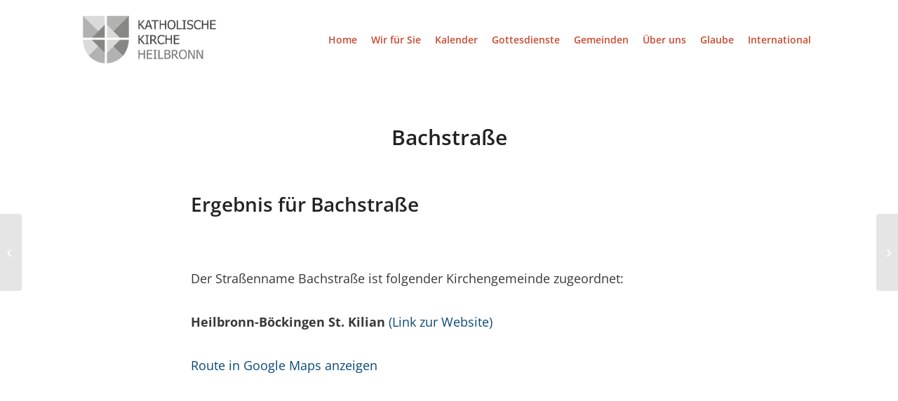

--- FILE ---
content_type: text/html; charset=UTF-8
request_url: https://katholisch-hn.de/kirchenfinder/bachstrasse/
body_size: 62428
content:
<!DOCTYPE html>
<html lang="de" class="html_stretched responsive av-preloader-disabled  html_header_top html_logo_left html_main_nav_header html_menu_right html_custom html_header_sticky html_header_shrinking html_mobile_menu_tablet html_header_searchicon_disabled html_content_align_center html_header_unstick_top_disabled html_header_stretch_disabled html_minimal_header html_av-overlay-full html_av-submenu-noclone html_entry_id_1316 av-cookies-no-cookie-consent av-no-preview av-default-lightbox html_text_menu_active av-mobile-menu-switch-default">
<head>
<meta charset="UTF-8" />
<meta name="robots" content="index, follow" />
<!-- mobile setting -->
<meta name="viewport" content="width=device-width, initial-scale=1">
<!-- Scripts/CSS and wp_head hook -->
<title>Bachstraße &#8211; Katholische Kirche Heilbronn</title>
<meta name='robots' content='max-image-preview:large' />
<link rel="alternate" type="application/rss+xml" title="Katholische Kirche Heilbronn &raquo; Feed" href="https://katholisch-hn.de/feed/" />
<link rel="alternate" type="application/rss+xml" title="Katholische Kirche Heilbronn &raquo; Kommentar-Feed" href="https://katholisch-hn.de/comments/feed/" />
<link rel="alternate" type="text/calendar" title="Katholische Kirche Heilbronn &raquo; iCal Feed" href="https://katholisch-hn.de/kalender/?ical=1" />
<link rel="alternate" type="application/rss+xml" title="Katholische Kirche Heilbronn &raquo; Bachstraße-Kommentar-Feed" href="https://katholisch-hn.de/kirchenfinder/bachstrasse/feed/" />
<link rel="alternate" title="oEmbed (JSON)" type="application/json+oembed" href="https://katholisch-hn.de/wp-json/oembed/1.0/embed?url=https%3A%2F%2Fkatholisch-hn.de%2Fkirchenfinder%2Fbachstrasse%2F" />
<link rel="alternate" title="oEmbed (XML)" type="text/xml+oembed" href="https://katholisch-hn.de/wp-json/oembed/1.0/embed?url=https%3A%2F%2Fkatholisch-hn.de%2Fkirchenfinder%2Fbachstrasse%2F&#038;format=xml" />
<style id='wp-img-auto-sizes-contain-inline-css' type='text/css'>
img:is([sizes=auto i],[sizes^="auto," i]){contain-intrinsic-size:3000px 1500px}
/*# sourceURL=wp-img-auto-sizes-contain-inline-css */
</style>
<link rel='stylesheet' id='tribe-events-pro-mini-calendar-block-styles-css' href='//katholisch-hn.de/wp-content/cache/wpfc-minified/ephs1cae/9jgn9.css' type='text/css' media='all' />
<style id='wp-emoji-styles-inline-css' type='text/css'>
img.wp-smiley, img.emoji {
display: inline !important;
border: none !important;
box-shadow: none !important;
height: 1em !important;
width: 1em !important;
margin: 0 0.07em !important;
vertical-align: -0.1em !important;
background: none !important;
padding: 0 !important;
}
/*# sourceURL=wp-emoji-styles-inline-css */
</style>
<link rel='stylesheet' id='wp-block-library-css' href='//katholisch-hn.de/wp-content/cache/wpfc-minified/jmv91wln/sbv6.css' type='text/css' media='all' />
<style id='global-styles-inline-css' type='text/css'>
:root{--wp--preset--aspect-ratio--square: 1;--wp--preset--aspect-ratio--4-3: 4/3;--wp--preset--aspect-ratio--3-4: 3/4;--wp--preset--aspect-ratio--3-2: 3/2;--wp--preset--aspect-ratio--2-3: 2/3;--wp--preset--aspect-ratio--16-9: 16/9;--wp--preset--aspect-ratio--9-16: 9/16;--wp--preset--color--black: #000000;--wp--preset--color--cyan-bluish-gray: #abb8c3;--wp--preset--color--white: #ffffff;--wp--preset--color--pale-pink: #f78da7;--wp--preset--color--vivid-red: #cf2e2e;--wp--preset--color--luminous-vivid-orange: #ff6900;--wp--preset--color--luminous-vivid-amber: #fcb900;--wp--preset--color--light-green-cyan: #7bdcb5;--wp--preset--color--vivid-green-cyan: #00d084;--wp--preset--color--pale-cyan-blue: #8ed1fc;--wp--preset--color--vivid-cyan-blue: #0693e3;--wp--preset--color--vivid-purple: #9b51e0;--wp--preset--color--metallic-red: #b02b2c;--wp--preset--color--maximum-yellow-red: #edae44;--wp--preset--color--yellow-sun: #eeee22;--wp--preset--color--palm-leaf: #83a846;--wp--preset--color--aero: #7bb0e7;--wp--preset--color--old-lavender: #745f7e;--wp--preset--color--steel-teal: #5f8789;--wp--preset--color--raspberry-pink: #d65799;--wp--preset--color--medium-turquoise: #4ecac2;--wp--preset--gradient--vivid-cyan-blue-to-vivid-purple: linear-gradient(135deg,rgb(6,147,227) 0%,rgb(155,81,224) 100%);--wp--preset--gradient--light-green-cyan-to-vivid-green-cyan: linear-gradient(135deg,rgb(122,220,180) 0%,rgb(0,208,130) 100%);--wp--preset--gradient--luminous-vivid-amber-to-luminous-vivid-orange: linear-gradient(135deg,rgb(252,185,0) 0%,rgb(255,105,0) 100%);--wp--preset--gradient--luminous-vivid-orange-to-vivid-red: linear-gradient(135deg,rgb(255,105,0) 0%,rgb(207,46,46) 100%);--wp--preset--gradient--very-light-gray-to-cyan-bluish-gray: linear-gradient(135deg,rgb(238,238,238) 0%,rgb(169,184,195) 100%);--wp--preset--gradient--cool-to-warm-spectrum: linear-gradient(135deg,rgb(74,234,220) 0%,rgb(151,120,209) 20%,rgb(207,42,186) 40%,rgb(238,44,130) 60%,rgb(251,105,98) 80%,rgb(254,248,76) 100%);--wp--preset--gradient--blush-light-purple: linear-gradient(135deg,rgb(255,206,236) 0%,rgb(152,150,240) 100%);--wp--preset--gradient--blush-bordeaux: linear-gradient(135deg,rgb(254,205,165) 0%,rgb(254,45,45) 50%,rgb(107,0,62) 100%);--wp--preset--gradient--luminous-dusk: linear-gradient(135deg,rgb(255,203,112) 0%,rgb(199,81,192) 50%,rgb(65,88,208) 100%);--wp--preset--gradient--pale-ocean: linear-gradient(135deg,rgb(255,245,203) 0%,rgb(182,227,212) 50%,rgb(51,167,181) 100%);--wp--preset--gradient--electric-grass: linear-gradient(135deg,rgb(202,248,128) 0%,rgb(113,206,126) 100%);--wp--preset--gradient--midnight: linear-gradient(135deg,rgb(2,3,129) 0%,rgb(40,116,252) 100%);--wp--preset--font-size--small: 1rem;--wp--preset--font-size--medium: 1.125rem;--wp--preset--font-size--large: 1.75rem;--wp--preset--font-size--x-large: clamp(1.75rem, 3vw, 2.25rem);--wp--preset--spacing--20: 0.44rem;--wp--preset--spacing--30: 0.67rem;--wp--preset--spacing--40: 1rem;--wp--preset--spacing--50: 1.5rem;--wp--preset--spacing--60: 2.25rem;--wp--preset--spacing--70: 3.38rem;--wp--preset--spacing--80: 5.06rem;--wp--preset--shadow--natural: 6px 6px 9px rgba(0, 0, 0, 0.2);--wp--preset--shadow--deep: 12px 12px 50px rgba(0, 0, 0, 0.4);--wp--preset--shadow--sharp: 6px 6px 0px rgba(0, 0, 0, 0.2);--wp--preset--shadow--outlined: 6px 6px 0px -3px rgb(255, 255, 255), 6px 6px rgb(0, 0, 0);--wp--preset--shadow--crisp: 6px 6px 0px rgb(0, 0, 0);}:root { --wp--style--global--content-size: 800px;--wp--style--global--wide-size: 1130px; }:where(body) { margin: 0; }.wp-site-blocks > .alignleft { float: left; margin-right: 2em; }.wp-site-blocks > .alignright { float: right; margin-left: 2em; }.wp-site-blocks > .aligncenter { justify-content: center; margin-left: auto; margin-right: auto; }:where(.is-layout-flex){gap: 0.5em;}:where(.is-layout-grid){gap: 0.5em;}.is-layout-flow > .alignleft{float: left;margin-inline-start: 0;margin-inline-end: 2em;}.is-layout-flow > .alignright{float: right;margin-inline-start: 2em;margin-inline-end: 0;}.is-layout-flow > .aligncenter{margin-left: auto !important;margin-right: auto !important;}.is-layout-constrained > .alignleft{float: left;margin-inline-start: 0;margin-inline-end: 2em;}.is-layout-constrained > .alignright{float: right;margin-inline-start: 2em;margin-inline-end: 0;}.is-layout-constrained > .aligncenter{margin-left: auto !important;margin-right: auto !important;}.is-layout-constrained > :where(:not(.alignleft):not(.alignright):not(.alignfull)){max-width: var(--wp--style--global--content-size);margin-left: auto !important;margin-right: auto !important;}.is-layout-constrained > .alignwide{max-width: var(--wp--style--global--wide-size);}body .is-layout-flex{display: flex;}.is-layout-flex{flex-wrap: wrap;align-items: center;}.is-layout-flex > :is(*, div){margin: 0;}body .is-layout-grid{display: grid;}.is-layout-grid > :is(*, div){margin: 0;}body{padding-top: 0px;padding-right: 0px;padding-bottom: 0px;padding-left: 0px;}a:where(:not(.wp-element-button)){text-decoration: underline;}:root :where(.wp-element-button, .wp-block-button__link){background-color: #32373c;border-width: 0;color: #fff;font-family: inherit;font-size: inherit;font-style: inherit;font-weight: inherit;letter-spacing: inherit;line-height: inherit;padding-top: calc(0.667em + 2px);padding-right: calc(1.333em + 2px);padding-bottom: calc(0.667em + 2px);padding-left: calc(1.333em + 2px);text-decoration: none;text-transform: inherit;}.has-black-color{color: var(--wp--preset--color--black) !important;}.has-cyan-bluish-gray-color{color: var(--wp--preset--color--cyan-bluish-gray) !important;}.has-white-color{color: var(--wp--preset--color--white) !important;}.has-pale-pink-color{color: var(--wp--preset--color--pale-pink) !important;}.has-vivid-red-color{color: var(--wp--preset--color--vivid-red) !important;}.has-luminous-vivid-orange-color{color: var(--wp--preset--color--luminous-vivid-orange) !important;}.has-luminous-vivid-amber-color{color: var(--wp--preset--color--luminous-vivid-amber) !important;}.has-light-green-cyan-color{color: var(--wp--preset--color--light-green-cyan) !important;}.has-vivid-green-cyan-color{color: var(--wp--preset--color--vivid-green-cyan) !important;}.has-pale-cyan-blue-color{color: var(--wp--preset--color--pale-cyan-blue) !important;}.has-vivid-cyan-blue-color{color: var(--wp--preset--color--vivid-cyan-blue) !important;}.has-vivid-purple-color{color: var(--wp--preset--color--vivid-purple) !important;}.has-metallic-red-color{color: var(--wp--preset--color--metallic-red) !important;}.has-maximum-yellow-red-color{color: var(--wp--preset--color--maximum-yellow-red) !important;}.has-yellow-sun-color{color: var(--wp--preset--color--yellow-sun) !important;}.has-palm-leaf-color{color: var(--wp--preset--color--palm-leaf) !important;}.has-aero-color{color: var(--wp--preset--color--aero) !important;}.has-old-lavender-color{color: var(--wp--preset--color--old-lavender) !important;}.has-steel-teal-color{color: var(--wp--preset--color--steel-teal) !important;}.has-raspberry-pink-color{color: var(--wp--preset--color--raspberry-pink) !important;}.has-medium-turquoise-color{color: var(--wp--preset--color--medium-turquoise) !important;}.has-black-background-color{background-color: var(--wp--preset--color--black) !important;}.has-cyan-bluish-gray-background-color{background-color: var(--wp--preset--color--cyan-bluish-gray) !important;}.has-white-background-color{background-color: var(--wp--preset--color--white) !important;}.has-pale-pink-background-color{background-color: var(--wp--preset--color--pale-pink) !important;}.has-vivid-red-background-color{background-color: var(--wp--preset--color--vivid-red) !important;}.has-luminous-vivid-orange-background-color{background-color: var(--wp--preset--color--luminous-vivid-orange) !important;}.has-luminous-vivid-amber-background-color{background-color: var(--wp--preset--color--luminous-vivid-amber) !important;}.has-light-green-cyan-background-color{background-color: var(--wp--preset--color--light-green-cyan) !important;}.has-vivid-green-cyan-background-color{background-color: var(--wp--preset--color--vivid-green-cyan) !important;}.has-pale-cyan-blue-background-color{background-color: var(--wp--preset--color--pale-cyan-blue) !important;}.has-vivid-cyan-blue-background-color{background-color: var(--wp--preset--color--vivid-cyan-blue) !important;}.has-vivid-purple-background-color{background-color: var(--wp--preset--color--vivid-purple) !important;}.has-metallic-red-background-color{background-color: var(--wp--preset--color--metallic-red) !important;}.has-maximum-yellow-red-background-color{background-color: var(--wp--preset--color--maximum-yellow-red) !important;}.has-yellow-sun-background-color{background-color: var(--wp--preset--color--yellow-sun) !important;}.has-palm-leaf-background-color{background-color: var(--wp--preset--color--palm-leaf) !important;}.has-aero-background-color{background-color: var(--wp--preset--color--aero) !important;}.has-old-lavender-background-color{background-color: var(--wp--preset--color--old-lavender) !important;}.has-steel-teal-background-color{background-color: var(--wp--preset--color--steel-teal) !important;}.has-raspberry-pink-background-color{background-color: var(--wp--preset--color--raspberry-pink) !important;}.has-medium-turquoise-background-color{background-color: var(--wp--preset--color--medium-turquoise) !important;}.has-black-border-color{border-color: var(--wp--preset--color--black) !important;}.has-cyan-bluish-gray-border-color{border-color: var(--wp--preset--color--cyan-bluish-gray) !important;}.has-white-border-color{border-color: var(--wp--preset--color--white) !important;}.has-pale-pink-border-color{border-color: var(--wp--preset--color--pale-pink) !important;}.has-vivid-red-border-color{border-color: var(--wp--preset--color--vivid-red) !important;}.has-luminous-vivid-orange-border-color{border-color: var(--wp--preset--color--luminous-vivid-orange) !important;}.has-luminous-vivid-amber-border-color{border-color: var(--wp--preset--color--luminous-vivid-amber) !important;}.has-light-green-cyan-border-color{border-color: var(--wp--preset--color--light-green-cyan) !important;}.has-vivid-green-cyan-border-color{border-color: var(--wp--preset--color--vivid-green-cyan) !important;}.has-pale-cyan-blue-border-color{border-color: var(--wp--preset--color--pale-cyan-blue) !important;}.has-vivid-cyan-blue-border-color{border-color: var(--wp--preset--color--vivid-cyan-blue) !important;}.has-vivid-purple-border-color{border-color: var(--wp--preset--color--vivid-purple) !important;}.has-metallic-red-border-color{border-color: var(--wp--preset--color--metallic-red) !important;}.has-maximum-yellow-red-border-color{border-color: var(--wp--preset--color--maximum-yellow-red) !important;}.has-yellow-sun-border-color{border-color: var(--wp--preset--color--yellow-sun) !important;}.has-palm-leaf-border-color{border-color: var(--wp--preset--color--palm-leaf) !important;}.has-aero-border-color{border-color: var(--wp--preset--color--aero) !important;}.has-old-lavender-border-color{border-color: var(--wp--preset--color--old-lavender) !important;}.has-steel-teal-border-color{border-color: var(--wp--preset--color--steel-teal) !important;}.has-raspberry-pink-border-color{border-color: var(--wp--preset--color--raspberry-pink) !important;}.has-medium-turquoise-border-color{border-color: var(--wp--preset--color--medium-turquoise) !important;}.has-vivid-cyan-blue-to-vivid-purple-gradient-background{background: var(--wp--preset--gradient--vivid-cyan-blue-to-vivid-purple) !important;}.has-light-green-cyan-to-vivid-green-cyan-gradient-background{background: var(--wp--preset--gradient--light-green-cyan-to-vivid-green-cyan) !important;}.has-luminous-vivid-amber-to-luminous-vivid-orange-gradient-background{background: var(--wp--preset--gradient--luminous-vivid-amber-to-luminous-vivid-orange) !important;}.has-luminous-vivid-orange-to-vivid-red-gradient-background{background: var(--wp--preset--gradient--luminous-vivid-orange-to-vivid-red) !important;}.has-very-light-gray-to-cyan-bluish-gray-gradient-background{background: var(--wp--preset--gradient--very-light-gray-to-cyan-bluish-gray) !important;}.has-cool-to-warm-spectrum-gradient-background{background: var(--wp--preset--gradient--cool-to-warm-spectrum) !important;}.has-blush-light-purple-gradient-background{background: var(--wp--preset--gradient--blush-light-purple) !important;}.has-blush-bordeaux-gradient-background{background: var(--wp--preset--gradient--blush-bordeaux) !important;}.has-luminous-dusk-gradient-background{background: var(--wp--preset--gradient--luminous-dusk) !important;}.has-pale-ocean-gradient-background{background: var(--wp--preset--gradient--pale-ocean) !important;}.has-electric-grass-gradient-background{background: var(--wp--preset--gradient--electric-grass) !important;}.has-midnight-gradient-background{background: var(--wp--preset--gradient--midnight) !important;}.has-small-font-size{font-size: var(--wp--preset--font-size--small) !important;}.has-medium-font-size{font-size: var(--wp--preset--font-size--medium) !important;}.has-large-font-size{font-size: var(--wp--preset--font-size--large) !important;}.has-x-large-font-size{font-size: var(--wp--preset--font-size--x-large) !important;}
/*# sourceURL=global-styles-inline-css */
</style>
<link rel='stylesheet' id='ivory-search-styles-css' href='//katholisch-hn.de/wp-content/cache/wpfc-minified/9ltkv326/sbv6.css' type='text/css' media='all' />
<link rel='stylesheet' id='cryptx-styles-css' href='//katholisch-hn.de/wp-content/cache/wpfc-minified/7v3rku28/sbv6.css' type='text/css' media='all' />
<link rel='stylesheet' id='avia-merged-styles-css' href='//katholisch-hn.de/wp-content/cache/wpfc-minified/d36scjfd/81abl.css' type='text/css' media='all' />
<script type="text/javascript" src="https://katholisch-hn.de/wp-includes/js/jquery/jquery.min.js?ver=3.7.1" id="jquery-core-js"></script>
<script type="text/javascript" src="https://katholisch-hn.de/wp-includes/js/jquery/jquery-migrate.min.js?ver=3.4.1" id="jquery-migrate-js"></script>
<script type="text/javascript" id="cryptx-js-js-extra">
/* <![CDATA[ */
var cryptxConfig = {"iterations":"10000","keyLength":"32","ivLength":"16","saltLength":"16","cipher":"aes-256-gcm"};
//# sourceURL=cryptx-js-js-extra
/* ]]> */
</script>
<script type="text/javascript" src="https://katholisch-hn.de/wp-content/plugins/cryptx/js/cryptx.min.js?ver=4.0.10" id="cryptx-js-js"></script>
<script type="text/javascript" src="https://katholisch-hn.de/wp-content/uploads/dynamic_avia/avia-head-scripts-4f5eead831c86c2e16cfa55444a254ca---693a9629c97bb.js" id="avia-head-scripts-js"></script>
<link rel="https://api.w.org/" href="https://katholisch-hn.de/wp-json/" /><link rel="alternate" title="JSON" type="application/json" href="https://katholisch-hn.de/wp-json/wp/v2/kirchenfinder/1316" /><link rel="EditURI" type="application/rsd+xml" title="RSD" href="https://katholisch-hn.de/xmlrpc.php?rsd" />
<meta name="generator" content="WordPress 6.9" />
<link rel="canonical" href="https://katholisch-hn.de/kirchenfinder/bachstrasse/" />
<link rel='shortlink' href='https://katholisch-hn.de/?p=1316' />
<meta name="tec-api-version" content="v1"><meta name="tec-api-origin" content="https://katholisch-hn.de"><link rel="alternate" href="https://katholisch-hn.de/wp-json/tribe/events/v1/" /><!-- Analytics by WP Statistics - https://wp-statistics.com -->
<script type="text/javascript"src="https://katholisch-hn.de/interaktive_karte/karte.js"></script>
<link rel="icon" href="https://katholisch-hn.de/wp-content/uploads/2018/11/Login-Logo.png" type="image/png">
<!--[if lt IE 9]><script src="https://katholisch-hn.de/wp-content/themes/webvisio-main/js/html5shiv.js"></script><![endif]--><link rel="profile" href="https://gmpg.org/xfn/11" />
<link rel="alternate" type="application/rss+xml" title="Katholische Kirche Heilbronn RSS2 Feed" href="https://katholisch-hn.de/feed/" />
<link rel="pingback" href="https://katholisch-hn.de/xmlrpc.php" />
<style type='text/css' media='screen'>
#top #header_main > .container, #top #header_main > .container .main_menu  .av-main-nav > li > a, #top #header_main #menu-item-shop .cart_dropdown_link{ height:113px; line-height: 113px; }
.html_top_nav_header .av-logo-container{ height:113px;  }
.html_header_top.html_header_sticky #top #wrap_all #main{ padding-top:111px; } 
</style>
<!-- To speed up the rendering and to display the site as fast as possible to the user we include some styles and scripts for above the fold content inline -->
<script type="text/javascript">'use strict';var avia_is_mobile=!1;if(/Android|webOS|iPhone|iPad|iPod|BlackBerry|IEMobile|Opera Mini/i.test(navigator.userAgent)&&'ontouchstart' in document.documentElement){avia_is_mobile=!0;document.documentElement.className+=' avia_mobile '}
else{document.documentElement.className+=' avia_desktop '};document.documentElement.className+=' js_active ';(function(){var e=['-webkit-','-moz-','-ms-',''],n='',o=!1,a=!1;for(var t in e){if(e[t]+'transform' in document.documentElement.style){o=!0;n=e[t]+'transform'};if(e[t]+'perspective' in document.documentElement.style){a=!0}};if(o){document.documentElement.className+=' avia_transform '};if(a){document.documentElement.className+=' avia_transform3d '};if(typeof document.getElementsByClassName=='function'&&typeof document.documentElement.getBoundingClientRect=='function'&&avia_is_mobile==!1){if(n&&window.innerHeight>0){setTimeout(function(){var e=0,o={},a=0,t=document.getElementsByClassName('av-parallax'),i=window.pageYOffset||document.documentElement.scrollTop;for(e=0;e<t.length;e++){t[e].style.top='0px';o=t[e].getBoundingClientRect();a=Math.ceil((window.innerHeight+i-o.top)*0.3);t[e].style[n]='translate(0px, '+a+'px)';t[e].style.top='auto';t[e].className+=' enabled-parallax '}},50)}}})();</script><style type="text/css">
@font-face {font-family: 'entypo-fontello-enfold'; font-weight: normal; font-style: normal; font-display: auto;
src: url('https://katholisch-hn.de/wp-content/themes/webvisio-main/config-templatebuilder/avia-template-builder/assets/fonts/entypo-fontello-enfold/entypo-fontello-enfold.woff2') format('woff2'),
url('https://katholisch-hn.de/wp-content/themes/webvisio-main/config-templatebuilder/avia-template-builder/assets/fonts/entypo-fontello-enfold/entypo-fontello-enfold.woff') format('woff'),
url('https://katholisch-hn.de/wp-content/themes/webvisio-main/config-templatebuilder/avia-template-builder/assets/fonts/entypo-fontello-enfold/entypo-fontello-enfold.ttf') format('truetype'),
url('https://katholisch-hn.de/wp-content/themes/webvisio-main/config-templatebuilder/avia-template-builder/assets/fonts/entypo-fontello-enfold/entypo-fontello-enfold.svg#entypo-fontello-enfold') format('svg'),
url('https://katholisch-hn.de/wp-content/themes/webvisio-main/config-templatebuilder/avia-template-builder/assets/fonts/entypo-fontello-enfold/entypo-fontello-enfold.eot'),
url('https://katholisch-hn.de/wp-content/themes/webvisio-main/config-templatebuilder/avia-template-builder/assets/fonts/entypo-fontello-enfold/entypo-fontello-enfold.eot?#iefix') format('embedded-opentype');
}
#top .avia-font-entypo-fontello-enfold, body .avia-font-entypo-fontello-enfold, html body [data-av_iconfont='entypo-fontello-enfold']:before{ font-family: 'entypo-fontello-enfold'; }
@font-face {font-family: 'entypo-fontello'; font-weight: normal; font-style: normal; font-display: auto;
src: url('https://katholisch-hn.de/wp-content/themes/webvisio-main/config-templatebuilder/avia-template-builder/assets/fonts/entypo-fontello/entypo-fontello.woff2') format('woff2'),
url('https://katholisch-hn.de/wp-content/themes/webvisio-main/config-templatebuilder/avia-template-builder/assets/fonts/entypo-fontello/entypo-fontello.woff') format('woff'),
url('https://katholisch-hn.de/wp-content/themes/webvisio-main/config-templatebuilder/avia-template-builder/assets/fonts/entypo-fontello/entypo-fontello.ttf') format('truetype'),
url('https://katholisch-hn.de/wp-content/themes/webvisio-main/config-templatebuilder/avia-template-builder/assets/fonts/entypo-fontello/entypo-fontello.svg#entypo-fontello') format('svg'),
url('https://katholisch-hn.de/wp-content/themes/webvisio-main/config-templatebuilder/avia-template-builder/assets/fonts/entypo-fontello/entypo-fontello.eot'),
url('https://katholisch-hn.de/wp-content/themes/webvisio-main/config-templatebuilder/avia-template-builder/assets/fonts/entypo-fontello/entypo-fontello.eot?#iefix') format('embedded-opentype');
}
#top .avia-font-entypo-fontello, body .avia-font-entypo-fontello, html body [data-av_iconfont='entypo-fontello']:before{ font-family: 'entypo-fontello'; }
@font-face {font-family: 'justice'; font-weight: normal; font-style: normal; font-display: auto;
src: url('https://katholisch-hn.de/wp-content/uploads/avia_fonts/justice/justice.woff2') format('woff2'),
url('https://katholisch-hn.de/wp-content/uploads/avia_fonts/justice/justice.woff') format('woff'),
url('https://katholisch-hn.de/wp-content/uploads/avia_fonts/justice/justice.ttf') format('truetype'),
url('https://katholisch-hn.de/wp-content/uploads/avia_fonts/justice/justice.svg#justice') format('svg'),
url('https://katholisch-hn.de/wp-content/uploads/avia_fonts/justice/justice.eot'),
url('https://katholisch-hn.de/wp-content/uploads/avia_fonts/justice/justice.eot?#iefix') format('embedded-opentype');
}
#top .avia-font-justice, body .avia-font-justice, html body [data-av_iconfont='justice']:before{ font-family: 'justice'; }
</style>
<!--
Debugging Info for Theme support: 
Theme: Enfold
Version: 7.1.1
Installed: webvisio-main
AviaFramework Version: 5.6
AviaBuilder Version: 6.0
aviaElementManager Version: 1.0.1
- - - - - - - - - - -
ChildTheme: webvisio
ChildTheme Version: 1.0
ChildTheme Installed: webvisio-main
- - - - - - - - - - -
ML:1024-PU:155-PLA:23
WP:6.9
Compress: CSS:all theme files - JS:all theme files
Updates: disabled
PLAu:22
-->			<style type="text/css">
</style>
</head>
<body id="top" class="wp-singular kirchenfinder-template-default single single-kirchenfinder postid-1316 wp-theme-webvisio-main wp-child-theme-webvisio-child stretched no_sidebar_border rtl_columns av-curtain-numeric opensans-custom opensans tribe-no-js webvisio-main post-type-kirchenfinder avia-responsive-images-support" itemscope="itemscope" itemtype="https://schema.org/WebPage" >
<div id='wrap_all'>
<header id='header' class='all_colors header_color light_bg_color  av_header_top av_logo_left av_main_nav_header av_menu_right av_custom av_header_sticky av_header_shrinking av_header_stretch_disabled av_mobile_menu_tablet av_header_searchicon_disabled av_header_unstick_top_disabled av_minimal_header av_bottom_nav_disabled  av_header_border_disabled' aria-label="Header" data-av_shrink_factor='50' role="banner" itemscope="itemscope" itemtype="https://schema.org/WPHeader" >
<div  id='header_main' class='container_wrap container_wrap_logo'>
<div class='container av-logo-container'><div class='inner-container'><span class='logo avia-standard-logo'><a href='https://katholisch-hn.de/' class='' aria-label='Logo-GKG' title='Logo-GKG'><img src="https://katholisch-hn.de/wp-content/uploads/2019/09/Logo-GKG.png" srcset="https://katholisch-hn.de/wp-content/uploads/2019/09/Logo-GKG.png 825w, https://katholisch-hn.de/wp-content/uploads/2019/09/Logo-GKG-300x109.png 300w, https://katholisch-hn.de/wp-content/uploads/2019/09/Logo-GKG-768x279.png 768w, https://katholisch-hn.de/wp-content/uploads/2019/09/Logo-GKG-705x256.png 705w, https://katholisch-hn.de/wp-content/uploads/2019/09/Logo-GKG-450x163.png 450w" sizes="(max-width: 825px) 100vw, 825px" height="100" width="300" alt='Katholische Kirche Heilbronn' title='Logo-GKG' /></a></span><nav class='main_menu' data-selectname='Wähle eine Seite'  role="navigation" itemscope="itemscope" itemtype="https://schema.org/SiteNavigationElement" ><div class="avia-menu av-main-nav-wrap"><ul role="menu" class="menu av-main-nav" id="avia-menu"><li role="menuitem" id="menu-item-5585" class="menu-item menu-item-type-post_type menu-item-object-page menu-item-home menu-item-top-level menu-item-top-level-1"><a href="https://katholisch-hn.de/" itemprop="url" tabindex="0"><span class="avia-bullet"></span><span class="avia-menu-text">Home</span><span class="avia-menu-fx"><span class="avia-arrow-wrap"><span class="avia-arrow"></span></span></span></a></li>
<li role="menuitem" id="menu-item-8066" class="menu-item menu-item-type-custom menu-item-object-custom menu-item-has-children menu-item-top-level menu-item-top-level-2"><a href="#" itemprop="url" tabindex="0"><span class="avia-bullet"></span><span class="avia-menu-text">Wir für Sie</span><span class="avia-menu-fx"><span class="avia-arrow-wrap"><span class="avia-arrow"></span></span></span></a>
<ul class="sub-menu">
<li role="menuitem" id="menu-item-8265" class="menu-item menu-item-type-post_type menu-item-object-page"><a href="https://katholisch-hn.de/taufe/" itemprop="url" tabindex="0"><span class="avia-bullet"></span><span class="avia-menu-text">Taufe</span></a></li>
<li role="menuitem" id="menu-item-8266" class="menu-item menu-item-type-post_type menu-item-object-page"><a href="https://katholisch-hn.de/erstkommunion/" itemprop="url" tabindex="0"><span class="avia-bullet"></span><span class="avia-menu-text">Erstkommunion</span></a></li>
<li role="menuitem" id="menu-item-8267" class="menu-item menu-item-type-post_type menu-item-object-page"><a href="https://katholisch-hn.de/firmung/" itemprop="url" tabindex="0"><span class="avia-bullet"></span><span class="avia-menu-text">Firmung</span></a></li>
<li role="menuitem" id="menu-item-8268" class="menu-item menu-item-type-post_type menu-item-object-page"><a href="https://katholisch-hn.de/hochzeit/" itemprop="url" tabindex="0"><span class="avia-bullet"></span><span class="avia-menu-text">Hochzeit</span></a></li>
<li role="menuitem" id="menu-item-8269" class="menu-item menu-item-type-post_type menu-item-object-page"><a href="https://katholisch-hn.de/krankheit/" itemprop="url" tabindex="0"><span class="avia-bullet"></span><span class="avia-menu-text">Krankheit</span></a></li>
<li role="menuitem" id="menu-item-8270" class="menu-item menu-item-type-post_type menu-item-object-page"><a href="https://katholisch-hn.de/beerdigung/" itemprop="url" tabindex="0"><span class="avia-bullet"></span><span class="avia-menu-text">Beerdigung</span></a></li>
<li role="menuitem" id="menu-item-2501" class="menu-item menu-item-type-post_type menu-item-object-page"><a href="https://katholisch-hn.de/kindertageseinrichtungen/" itemprop="url" tabindex="0"><span class="avia-bullet"></span><span class="avia-menu-text">Kindertageseinrichtungen</span></a></li>
</ul>
</li>
<li role="menuitem" id="menu-item-869" class="menu-item menu-item-type-custom menu-item-object-custom menu-item-top-level menu-item-top-level-3"><a href="https://katholisch-hn.de/kalender/" itemprop="url" tabindex="0"><span class="avia-bullet"></span><span class="avia-menu-text">Kalender</span><span class="avia-menu-fx"><span class="avia-arrow-wrap"><span class="avia-arrow"></span></span></span></a></li>
<li role="menuitem" id="menu-item-870" class="menu-item menu-item-type-custom menu-item-object-custom menu-item-top-level menu-item-top-level-4"><a href="https://katholisch-hn.de/kalender/liste/?tribe_eventcategory%5B0%5D=114" itemprop="url" tabindex="0"><span class="avia-bullet"></span><span class="avia-menu-text">Gottesdienste</span><span class="avia-menu-fx"><span class="avia-arrow-wrap"><span class="avia-arrow"></span></span></span></a></li>
<li role="menuitem" id="menu-item-2434" class="menu-item menu-item-type-post_type menu-item-object-page menu-item-has-children menu-item-top-level menu-item-top-level-5"><a href="https://katholisch-hn.de/gemeinden/" itemprop="url" tabindex="0"><span class="avia-bullet"></span><span class="avia-menu-text">Gemeinden</span><span class="avia-menu-fx"><span class="avia-arrow-wrap"><span class="avia-arrow"></span></span></span></a>
<ul class="sub-menu">
<li role="menuitem" id="menu-item-24812" class="menu-item menu-item-type-custom menu-item-object-custom menu-item-home"><a href="https://katholisch-hn.de/" itemprop="url" tabindex="0"><span class="avia-bullet"></span><span class="avia-menu-text">Gesamtkirchengemeinde</span></a></li>
<li role="menuitem" id="menu-item-5609" class="menu-item menu-item-type-custom menu-item-object-custom"><a target="_blank" href="https://www.katholisch-boeckingen.de/" itemprop="url" tabindex="0"><span class="avia-bullet"></span><span class="avia-menu-text">Heilig Kreuz</span></a></li>
<li role="menuitem" id="menu-item-5612" class="menu-item menu-item-type-custom menu-item-object-custom"><a target="_blank" href="http://www.se-salzgrund.de/" itemprop="url" tabindex="0"><span class="avia-bullet"></span><span class="avia-menu-text">St. Alban</span></a></li>
<li role="menuitem" id="menu-item-5608" class="menu-item menu-item-type-custom menu-item-object-custom"><a target="_blank" href="https://katholisch-hn.de/st-augustinus/" itemprop="url" tabindex="0"><span class="avia-bullet"></span><span class="avia-menu-text">St. Augustinus</span></a></li>
<li role="menuitem" id="menu-item-5613" class="menu-item menu-item-type-custom menu-item-object-custom"><a target="_blank" href="http://www.se-salzgrund.de/" itemprop="url" tabindex="0"><span class="avia-bullet"></span><span class="avia-menu-text">St. Cornelius und Cyprian</span></a></li>
<li role="menuitem" id="menu-item-5610" class="menu-item menu-item-type-custom menu-item-object-custom"><a target="_blank" href="https://www.katholisch-boeckingen.de/" itemprop="url" tabindex="0"><span class="avia-bullet"></span><span class="avia-menu-text">St. Kilian</span></a></li>
<li role="menuitem" id="menu-item-5611" class="menu-item menu-item-type-custom menu-item-object-custom"><a target="_blank" href="http://www.martinus-hn.de/" itemprop="url" tabindex="0"><span class="avia-bullet"></span><span class="avia-menu-text">St. Martinus</span></a></li>
<li role="menuitem" id="menu-item-5614" class="menu-item menu-item-type-custom menu-item-object-custom"><a target="_blank" href="http://www.se-salzgrund.de/" itemprop="url" tabindex="0"><span class="avia-bullet"></span><span class="avia-menu-text">St. Michael</span></a></li>
<li role="menuitem" id="menu-item-32442" class="menu-item menu-item-type-post_type menu-item-object-page"><a href="https://katholisch-hn.de/st-peter-und-paul/" itemprop="url" tabindex="0"><span class="avia-bullet"></span><span class="avia-menu-text">Deutschordenspfarrei <br>St. Peter und Paul</span></a></li>
</ul>
</li>
<li role="menuitem" id="menu-item-2482" class="menu-item menu-item-type-post_type menu-item-object-page menu-item-has-children menu-item-top-level menu-item-top-level-6"><a href="https://katholisch-hn.de/ueber-uns-gesamtkirchengemeinde/" itemprop="url" tabindex="0"><span class="avia-bullet"></span><span class="avia-menu-text">Über uns</span><span class="avia-menu-fx"><span class="avia-arrow-wrap"><span class="avia-arrow"></span></span></span></a>
<ul class="sub-menu">
<li role="menuitem" id="menu-item-2483" class="menu-item menu-item-type-post_type menu-item-object-page"><a href="https://katholisch-hn.de/gesamtkirchengemeinderat/" itemprop="url" tabindex="0"><span class="avia-bullet"></span><span class="avia-menu-text">Gesamtkirchengemeinderat</span></a></li>
<li role="menuitem" id="menu-item-2484" class="menu-item menu-item-type-post_type menu-item-object-page"><a href="https://katholisch-hn.de/katholisches-verwaltungszentrum/" itemprop="url" tabindex="0"><span class="avia-bullet"></span><span class="avia-menu-text">Verwaltungszentrum</span></a></li>
<li role="menuitem" id="menu-item-15949" class="menu-item menu-item-type-post_type menu-item-object-page"><a href="https://katholisch-hn.de/haus-haigern/" itemprop="url" tabindex="0"><span class="avia-bullet"></span><span class="avia-menu-text">Haus Haigern</span></a></li>
<li role="menuitem" id="menu-item-15948" class="menu-item menu-item-type-post_type menu-item-object-page"><a href="https://katholisch-hn.de/heinrich-fries-haus/" itemprop="url" tabindex="0"><span class="avia-bullet"></span><span class="avia-menu-text">Heinrich-Fries-Haus</span></a></li>
</ul>
</li>
<li role="menuitem" id="menu-item-2485" class="menu-item menu-item-type-post_type menu-item-object-page menu-item-top-level menu-item-top-level-7"><a href="https://katholisch-hn.de/glaube/" itemprop="url" tabindex="0"><span class="avia-bullet"></span><span class="avia-menu-text">Glaube</span><span class="avia-menu-fx"><span class="avia-arrow-wrap"><span class="avia-arrow"></span></span></span></a></li>
<li role="menuitem" id="menu-item-10786" class="menu-item menu-item-type-post_type menu-item-object-page menu-item-has-children menu-item-top-level menu-item-top-level-8"><a href="https://katholisch-hn.de/international/" itemprop="url" tabindex="0"><span class="avia-bullet"></span><span class="avia-menu-text">International</span><span class="avia-menu-fx"><span class="avia-arrow-wrap"><span class="avia-arrow"></span></span></span></a>
<ul class="sub-menu">
<li role="menuitem" id="menu-item-8015" class="menu-item menu-item-type-post_type menu-item-object-page"><a href="https://katholisch-hn.de/english/" itemprop="url" tabindex="0"><span class="avia-bullet"></span><span class="avia-menu-text">English</span></a></li>
<li role="menuitem" id="menu-item-2493" class="menu-item menu-item-type-post_type menu-item-object-page"><a href="https://katholisch-hn.de/espanol/" itemprop="url" tabindex="0"><span class="avia-bullet"></span><span class="avia-menu-text">Español</span></a></li>
<li role="menuitem" id="menu-item-2487" class="menu-item menu-item-type-post_type menu-item-object-page"><a href="https://katholisch-hn.de/franzoesisch/" itemprop="url" tabindex="0"><span class="avia-bullet"></span><span class="avia-menu-text">Français</span></a></li>
<li role="menuitem" id="menu-item-2489" class="menu-item menu-item-type-post_type menu-item-object-page"><a href="https://katholisch-hn.de/hrvatski/" itemprop="url" tabindex="0"><span class="avia-bullet"></span><span class="avia-menu-text">Hrvatski</span></a></li>
<li role="menuitem" id="menu-item-2488" class="menu-item menu-item-type-post_type menu-item-object-page"><a href="https://katholisch-hn.de/italiano/" itemprop="url" tabindex="0"><span class="avia-bullet"></span><span class="avia-menu-text">Italiano</span></a></li>
<li role="menuitem" id="menu-item-2494" class="menu-item menu-item-type-post_type menu-item-object-page"><a href="https://katholisch-hn.de/magyar/" itemprop="url" tabindex="0"><span class="avia-bullet"></span><span class="avia-menu-text">Magyar</span></a></li>
<li role="menuitem" id="menu-item-27816" class="menu-item menu-item-type-post_type menu-item-object-page"><a href="https://katholisch-hn.de/polski/" itemprop="url" tabindex="0"><span class="avia-bullet"></span><span class="avia-menu-text">Polski</span></a></li>
<li role="menuitem" id="menu-item-17211" class="menu-item menu-item-type-post_type menu-item-object-page"><a href="https://katholisch-hn.de/portugues/" itemprop="url" tabindex="0"><span class="avia-bullet"></span><span class="avia-menu-text">Português</span></a></li>
<li role="menuitem" id="menu-item-10803" class="menu-item menu-item-type-post_type menu-item-object-page"><a href="https://katholisch-hn.de/p%d1%83%d1%81%d1%81%d0%ba%d0%b8%d0%b9/" itemprop="url" tabindex="0"><span class="avia-bullet"></span><span class="avia-menu-text">Pусский</span></a></li>
<li role="menuitem" id="menu-item-10815" class="menu-item menu-item-type-post_type menu-item-object-page"><a href="https://katholisch-hn.de/romanesc/" itemprop="url" tabindex="0"><span class="avia-bullet"></span><span class="avia-menu-text">Românesc</span></a></li>
<li role="menuitem" id="menu-item-2492" class="menu-item menu-item-type-post_type menu-item-object-page"><a href="https://katholisch-hn.de/slovenski/" itemprop="url" tabindex="0"><span class="avia-bullet"></span><span class="avia-menu-text">Slovenski</span></a></li>
</ul>
</li>
<li class="av-burger-menu-main menu-item-avia-special " role="menuitem">
<a href="#" aria-label="Menü" aria-hidden="false">
<span class="av-hamburger av-hamburger--spin av-js-hamburger">
<span class="av-hamburger-box">
<span class="av-hamburger-inner"></span>
<strong>Menü</strong>
</span>
</span>
<span class="avia_hidden_link_text">Menü</span>
</a>
</li></ul></div></nav></div> </div> 
<!-- end container_wrap-->
</div>
<div class="header_bg"></div>
<!-- end header -->
</header>
<div id='main' class='all_colors' data-scroll-offset='111'>
<div class='container_wrap container_wrap_first main_color fullsize'>
<div class='container template-blog template-single-blog '>
<main class='content units av-content-full alpha  av-blog-meta-author-disabled av-blog-meta-comments-disabled av-blog-meta-category-disabled av-blog-meta-date-disabled av-blog-meta-html-info-disabled av-blog-meta-tag-disabled av-main-single'  role="main" itemprop="mainContentOfPage" >
<article class="post-entry post-entry-type-standard post-entry-1316 post-loop-1 post-parity-odd post-entry-last single-big post  post-1316 kirchenfinder type-kirchenfinder status-publish hentry"  itemscope="itemscope" itemtype="https://schema.org/CreativeWork" ><div class="blog-meta"></div><div class='entry-content-wrapper clearfix standard-content'><header class="entry-content-header" aria-label="Post: Bachstraße"><h1 class='post-title entry-title '  itemprop="headline" >Bachstraße<span class="post-format-icon minor-meta"></span></h1><span class="post-meta-infos"></span></header><div class="entry-content"  itemprop="text" ><p><h2>Ergebnis für Bachstraße</h2><br /><br /> Der Straßenname Bachstraße ist folgender Kirchengemeinde zugeordnet: <br /><br /><span style="font-weight: bold">Heilbronn-Böckingen St. Kilian </span><a href="https://www.st-kilian-hn.de/" target="_blank" rel="noopener noreferrer">(Link zur Website)</a><br /> <br /><a href="https://www.google.de/maps/dir//Heilbronn-Böckingen St. Kilian, " target="_blank" rel="noopener">Route in Google Maps anzeigen</a></p>
</div><footer class="entry-footer"><div class='av-social-sharing-box av-social-sharing-box-default av-social-sharing-box-fullwidth'></div></footer><div class='post_delimiter'></div></div><div class="post_author_timeline"></div><span class='hidden'>
<span class='av-structured-data'  itemprop="image" itemscope="itemscope" itemtype="https://schema.org/ImageObject" >
<span itemprop='url'>https://katholisch-hn.de/wp-content/uploads/2019/09/Logo-GKG.png</span>
<span itemprop='height'>0</span>
<span itemprop='width'>0</span>
</span>
<span class='av-structured-data'  itemprop="publisher" itemtype="https://schema.org/Organization" itemscope="itemscope" >
<span itemprop='name'>webvisio</span>
<span itemprop='logo' itemscope itemtype='https://schema.org/ImageObject'>
<span itemprop='url'>https://katholisch-hn.de/wp-content/uploads/2019/09/Logo-GKG.png</span>
</span>
</span><span class='av-structured-data'  itemprop="author" itemscope="itemscope" itemtype="https://schema.org/Person" ><span itemprop='name'>webvisio</span></span><span class='av-structured-data'  itemprop="datePublished" datetime="2019-01-23T16:00:33+01:00" >2019-01-23 16:00:33</span><span class='av-structured-data'  itemprop="dateModified" itemtype="https://schema.org/dateModified" >2022-11-24 16:10:00</span><span class='av-structured-data'  itemprop="mainEntityOfPage" itemtype="https://schema.org/mainEntityOfPage" ><span itemprop='name'>Bachstraße</span></span></span></article><div class='single-big'></div>
<div class='comment-entry post-entry'>
</div>
<!--end content-->
</main>
</div><!--end container-->
</div><!-- close default .container_wrap element -->
				<div class='container_wrap footer_color' id='footer'>
<div class='container'>
<div class='flex_column av_one_third  first el_before_av_one_third'><section id="text-2" class="widget clearfix widget_text"><h3 class="widgettitle">Kontakt</h3>			<div class="textwidget"><p><b>Katholische Kirche Heilbronn</b></p>
<p>Katholisches Verwaltungszentrum<br />
Bahnhofstraße 13<br />
74072 Heilbronn</p>
<p>
<style type="text/css" data-created_by="avia_inline_auto" id="style-css-av-av_font_icon-8930d6e8adb60eef633833fe06afed1e">
.av_font_icon.av-av_font_icon-8930d6e8adb60eef633833fe06afed1e{
color:#084a79;
border-color:#084a79;
}
.avia-svg-icon.av-av_font_icon-8930d6e8adb60eef633833fe06afed1e svg:first-child{
stroke:#084a79;
fill:#084a79;
}
.av_font_icon.av-av_font_icon-8930d6e8adb60eef633833fe06afed1e .av-icon-char{
font-size:17px;
line-height:17px;
}
</style>
<span  class='av_font_icon av-av_font_icon-8930d6e8adb60eef633833fe06afed1e avia_animate_when_visible av-icon-style- avia-icon-pos-left avia-iconfont avia-font-entypo-fontello avia-icon-animate'><span class='av-icon-char' data-av_icon='' data-av_iconfont='entypo-fontello' aria-hidden="true" data-avia-icon-tooltip="Telefon"></span></span>07131-741 1400<br />
<style type="text/css" data-created_by="avia_inline_auto" id="style-css-av-av_font_icon-abf40f70059540b21537b9c5f4454870">
.av_font_icon.av-av_font_icon-abf40f70059540b21537b9c5f4454870{
color:#084a79;
border-color:#084a79;
}
.avia-svg-icon.av-av_font_icon-abf40f70059540b21537b9c5f4454870 svg:first-child{
stroke:#084a79;
fill:#084a79;
}
.av_font_icon.av-av_font_icon-abf40f70059540b21537b9c5f4454870 .av-icon-char{
font-size:15px;
line-height:15px;
}
</style>
<span  class='av_font_icon av-av_font_icon-abf40f70059540b21537b9c5f4454870 avia_animate_when_visible av-icon-style- avia-icon-pos-left avia-iconfont avia-font-entypo-fontello avia-icon-animate'><span class='av-icon-char' data-av_icon='' data-av_iconfont='entypo-fontello' aria-hidden="true" data-avia-icon-tooltip="E-Mail"></span></span><a href="javascript:secureDecryptAndNavigate('iuLicYuhrixMWEsEhuXbBMjUNq1Vw9fKzrwS0Cq88ItoDSlYfEgdI60u5Kx1Jn3j1WZ+qI7/JnwVZEaSXqqwxvmhrdYiA9Mx', '6680301a86d2de8dd5d26763c59f43b796ba38aaec9097ef06ffbc491285ccdb')">kvz-hn@kvz.drs.de</a></p>
</div>
<span class="seperator extralight-border"></span></section></div><div class='flex_column av_one_third  el_after_av_one_third el_before_av_one_third '><section id="nav_menu-2" class="widget clearfix widget_nav_menu"><h3 class="widgettitle">Schnelleinstieg</h3><div class="menu-schnelleinstieg-container"><ul id="menu-schnelleinstieg" class="menu"><li id="menu-item-2507" class="menu-item menu-item-type-post_type menu-item-object-page menu-item-2507"><a href="https://katholisch-hn.de/gemeinden/">Gemeinden</a></li>
<li id="menu-item-27977" class="menu-item menu-item-type-post_type menu-item-object-page menu-item-27977"><a href="https://katholisch-hn.de/handaufsherz/">Handaufsherz</a></li>
<li id="menu-item-2508" class="menu-item menu-item-type-post_type menu-item-object-page menu-item-2508"><a href="https://katholisch-hn.de/kindertageseinrichtungen/">Kindertageseinrichtungen</a></li>
<li id="menu-item-2511" class="menu-item menu-item-type-post_type menu-item-object-page menu-item-2511"><a href="https://katholisch-hn.de/glaube/">Glaube</a></li>
<li id="menu-item-2509" class="menu-item menu-item-type-post_type menu-item-object-page menu-item-2509"><a href="https://katholisch-hn.de/stellenangebote/">Stellenangebote</a></li>
<li id="menu-item-16812" class="menu-item menu-item-type-post_type menu-item-object-page menu-item-16812"><a href="https://katholisch-hn.de/k-news/">Newsletter k-news</a></li>
<li id="menu-item-2510" class="menu-item menu-item-type-post_type menu-item-object-page menu-item-2510"><a href="https://katholisch-hn.de/kontakt/">Kontakt</a></li>
</ul></div><span class="seperator extralight-border"></span></section></div><div class='flex_column av_one_third  el_after_av_one_third el_before_av_one_third '><section id="text-5" class="widget clearfix widget_text"><h3 class="widgettitle">Dekanat</h3>			<div class="textwidget"><p><a href="https://dekanat.heilbronn-neckarsulm.de" target="_blank" rel="noopener"><img loading="lazy" decoding="async" class="alignnone wp-image-24875 size-full" src="https://katholisch-hn.de/wp-content/uploads/2020/02/Logo-Dekanat-1.png" alt="" width="650" height="157" srcset="https://katholisch-hn.de/wp-content/uploads/2020/02/Logo-Dekanat-1.png 650w, https://katholisch-hn.de/wp-content/uploads/2020/02/Logo-Dekanat-1-300x72.png 300w, https://katholisch-hn.de/wp-content/uploads/2020/02/Logo-Dekanat-1-450x108.png 450w" sizes="auto, (max-width: 650px) 100vw, 650px" /></a></p>
</div>
<span class="seperator extralight-border"></span></section><section id="text-3" class="widget clearfix widget_text"><h3 class="widgettitle">Diözese</h3>			<div class="textwidget"><p><a href="http://drs.de" target="_blank" rel="noopener"><img loading="lazy" decoding="async" class="alignnone wp-image-916 size-full" src="https://katholisch-hn.de/wp-content/uploads/2018/11/Logo-DRS-1.png" alt="" width="650" height="157" srcset="https://katholisch-hn.de/wp-content/uploads/2018/11/Logo-DRS-1.png 650w, https://katholisch-hn.de/wp-content/uploads/2018/11/Logo-DRS-1-300x72.png 300w, https://katholisch-hn.de/wp-content/uploads/2018/11/Logo-DRS-1-450x108.png 450w" sizes="auto, (max-width: 650px) 100vw, 650px" /></a></p>
</div>
<span class="seperator extralight-border"></span></section></div>
</div>
<!-- ####### END FOOTER CONTAINER ####### -->
</div>
<footer class='container_wrap socket_color' id='socket'  role="contentinfo" itemscope="itemscope" itemtype="https://schema.org/WPFooter" aria-label="Copyright and company info" >
<div class='container'>
<span class='copyright'>© Katholische Kirche Heilbronn </span>
<nav class='sub_menu_socket'  role="navigation" itemscope="itemscope" itemtype="https://schema.org/SiteNavigationElement" ><div class="avia3-menu"><ul role="menu" class="menu" id="avia3-menu"><li role="menuitem" id="menu-item-2503" class="menu-item menu-item-type-post_type menu-item-object-page menu-item-top-level menu-item-top-level-1"><a href="https://katholisch-hn.de/kontakt/" itemprop="url" tabindex="0"><span class="avia-bullet"></span><span class="avia-menu-text"><strong>Kontakt</strong></span><span class="avia-menu-fx"><span class="avia-arrow-wrap"><span class="avia-arrow"></span></span></span></a></li>
<li role="menuitem" id="menu-item-2502" class="menu-item menu-item-type-post_type menu-item-object-page menu-item-top-level menu-item-top-level-2"><a href="https://katholisch-hn.de/stellenangebote/" itemprop="url" tabindex="0"><span class="avia-bullet"></span><span class="avia-menu-text"><strong>Stellenangebote</strong></span><span class="avia-menu-fx"><span class="avia-arrow-wrap"><span class="avia-arrow"></span></span></span></a></li>
<li role="menuitem" id="menu-item-2504" class="menu-item menu-item-type-post_type menu-item-object-page menu-item-top-level menu-item-top-level-3"><a href="https://katholisch-hn.de/impressum/" itemprop="url" tabindex="0"><span class="avia-bullet"></span><span class="avia-menu-text">Impressum</span><span class="avia-menu-fx"><span class="avia-arrow-wrap"><span class="avia-arrow"></span></span></span></a></li>
<li role="menuitem" id="menu-item-2505" class="menu-item menu-item-type-post_type menu-item-object-page menu-item-top-level menu-item-top-level-4"><a href="https://katholisch-hn.de/datenschutz/" itemprop="url" tabindex="0"><span class="avia-bullet"></span><span class="avia-menu-text">Datenschutz</span><span class="avia-menu-fx"><span class="avia-arrow-wrap"><span class="avia-arrow"></span></span></span></a></li>
<li role="menuitem" id="menu-item-66962" class="menu-item menu-item-type-post_type menu-item-object-page menu-item-top-level menu-item-top-level-5"><a href="https://katholisch-hn.de/hinweisgeberschutz/" itemprop="url" tabindex="0"><span class="avia-bullet"></span><span class="avia-menu-text">Hinweisgeberschutz</span><span class="avia-menu-fx"><span class="avia-arrow-wrap"><span class="avia-arrow"></span></span></span></a></li>
</ul></div></nav>
</div>
<!-- ####### END SOCKET CONTAINER ####### -->
</footer>
<!-- end main -->
</div>
<a class='avia-post-nav avia-post-prev without-image' href='https://katholisch-hn.de/kirchenfinder/austrasse/' title='Link to: Austraße' aria-label='Austraße'><span class="label iconfont avia-svg-icon avia-font-svg_entypo-fontello" data-av_svg_icon='left-open-mini' data-av_iconset='svg_entypo-fontello'><svg version="1.1" xmlns="http://www.w3.org/2000/svg" width="8" height="32" viewBox="0 0 8 32" preserveAspectRatio="xMidYMid meet" aria-labelledby='av-svg-title-3' aria-describedby='av-svg-desc-3' role="graphics-symbol" aria-hidden="true">
<title id='av-svg-title-3'>Link to: Austraße</title>
<desc id='av-svg-desc-3'>Link to: Austraße</desc>
<path d="M8.064 21.44q0.832 0.832 0 1.536-0.832 0.832-1.536 0l-6.144-6.208q-0.768-0.768 0-1.6l6.144-6.208q0.704-0.832 1.536 0 0.832 0.704 0 1.536l-4.992 5.504z"></path>
</svg></span><span class="entry-info-wrap"><span class="entry-info"><span class='entry-title'>Austraße</span></span></span></a><a class='avia-post-nav avia-post-next without-image' href='https://katholisch-hn.de/kirchenfinder/backhausplatz/' title='Link to: Backhausplatz' aria-label='Backhausplatz'><span class="label iconfont avia-svg-icon avia-font-svg_entypo-fontello" data-av_svg_icon='right-open-mini' data-av_iconset='svg_entypo-fontello'><svg version="1.1" xmlns="http://www.w3.org/2000/svg" width="8" height="32" viewBox="0 0 8 32" preserveAspectRatio="xMidYMid meet" aria-labelledby='av-svg-title-4' aria-describedby='av-svg-desc-4' role="graphics-symbol" aria-hidden="true">
<title id='av-svg-title-4'>Link to: Backhausplatz</title>
<desc id='av-svg-desc-4'>Link to: Backhausplatz</desc>
<path d="M0.416 21.44l5.056-5.44-5.056-5.504q-0.832-0.832 0-1.536 0.832-0.832 1.536 0l6.144 6.208q0.768 0.832 0 1.6l-6.144 6.208q-0.704 0.832-1.536 0-0.832-0.704 0-1.536z"></path>
</svg></span><span class="entry-info-wrap"><span class="entry-info"><span class='entry-title'>Backhausplatz</span></span></span></a><!-- end wrap_all --></div>
<a href='#top' title='Nach oben scrollen' id='scroll-top-link' class='avia-svg-icon avia-font-svg_entypo-fontello' data-av_svg_icon='up-open' data-av_iconset='svg_entypo-fontello' tabindex='-1' aria-hidden='true'>
<svg version="1.1" xmlns="http://www.w3.org/2000/svg" width="19" height="32" viewBox="0 0 19 32" preserveAspectRatio="xMidYMid meet" aria-labelledby='av-svg-title-5' aria-describedby='av-svg-desc-5' role="graphics-symbol" aria-hidden="true">
<title id='av-svg-title-5'>Nach oben scrollen</title>
<desc id='av-svg-desc-5'>Nach oben scrollen</desc>
<path d="M18.048 18.24q0.512 0.512 0.512 1.312t-0.512 1.312q-1.216 1.216-2.496 0l-6.272-6.016-6.272 6.016q-1.28 1.216-2.496 0-0.512-0.512-0.512-1.312t0.512-1.312l7.488-7.168q0.512-0.512 1.28-0.512t1.28 0.512z"></path>
</svg>	<span class="avia_hidden_link_text">Nach oben scrollen</span>
</a>
<div id="fb-root"></div>
<script type="speculationrules">
{"prefetch":[{"source":"document","where":{"and":[{"href_matches":"/*"},{"not":{"href_matches":["/wp-*.php","/wp-admin/*","/wp-content/uploads/*","/wp-content/*","/wp-content/plugins/*","/wp-content/themes/webvisio-child/*","/wp-content/themes/webvisio-main/*","/*\\?(.+)"]}},{"not":{"selector_matches":"a[rel~=\"nofollow\"]"}},{"not":{"selector_matches":".no-prefetch, .no-prefetch a"}}]},"eagerness":"conservative"}]}
</script>
<script>
( function ( body ) {
'use strict';
body.className = body.className.replace( /\btribe-no-js\b/, 'tribe-js' );
} )( document.body );
</script>
<script type='text/javascript'>
/* <![CDATA[ */  
var avia_framework_globals = avia_framework_globals || {};
avia_framework_globals.frameworkUrl = 'https://katholisch-hn.de/wp-content/themes/webvisio-main/framework/';
avia_framework_globals.installedAt = 'https://katholisch-hn.de/wp-content/themes/webvisio-main/';
avia_framework_globals.ajaxurl = 'https://katholisch-hn.de/wp-admin/admin-ajax.php';
/* ]]> */ 
</script>
<script> /* <![CDATA[ */var tribe_l10n_datatables = {"aria":{"sort_ascending":": activate to sort column ascending","sort_descending":": activate to sort column descending"},"length_menu":"Show _MENU_ entries","empty_table":"No data available in table","info":"Showing _START_ to _END_ of _TOTAL_ entries","info_empty":"Showing 0 to 0 of 0 entries","info_filtered":"(filtered from _MAX_ total entries)","zero_records":"No matching records found","search":"Search:","all_selected_text":"All items on this page were selected. ","select_all_link":"Select all pages","clear_selection":"Clear Selection.","pagination":{"all":"All","next":"Next","previous":"Previous"},"select":{"rows":{"0":"","_":": Selected %d rows","1":": Selected 1 row"}},"datepicker":{"dayNames":["Sonntag","Montag","Dienstag","Mittwoch","Donnerstag","Freitag","Samstag"],"dayNamesShort":["So.","Mo.","Di.","Mi.","Do.","Fr.","Sa."],"dayNamesMin":["S","M","D","M","D","F","S"],"monthNames":["Januar","Februar","M\u00e4rz","April","Mai","Juni","Juli","August","September","Oktober","November","Dezember"],"monthNamesShort":["Januar","Februar","M\u00e4rz","April","Mai","Juni","Juli","August","September","Oktober","November","Dezember"],"monthNamesMin":["Jan.","Feb.","M\u00e4rz","Apr.","Mai","Juni","Juli","Aug.","Sep.","Okt.","Nov.","Dez."],"nextText":"Next","prevText":"Prev","currentText":"Today","closeText":"Done","today":"Today","clear":"Clear"}};/* ]]> */ </script><script src='https://katholisch-hn.de/wp-content/plugins/the-events-calendar/common/build/js/underscore-before.js'></script>
<script type="text/javascript" src="https://katholisch-hn.de/wp-includes/js/underscore.min.js?ver=1.13.7" id="underscore-js"></script>
<script src='https://katholisch-hn.de/wp-content/plugins/the-events-calendar/common/build/js/underscore-after.js'></script>
<script type="text/javascript" src="https://katholisch-hn.de/wp-content/plugins/the-events-calendar/common/build/js/user-agent.js?ver=da75d0bdea6dde3898df" id="tec-user-agent-js"></script>
<script type="text/javascript" src="https://katholisch-hn.de/wp-content/plugins/page-links-to/dist/new-tab.js?ver=3.3.7" id="page-links-to-js"></script>
<script type="text/javascript" id="wp-statistics-tracker-js-extra">
/* <![CDATA[ */
var WP_Statistics_Tracker_Object = {"requestUrl":"https://katholisch-hn.de/wp-json/wp-statistics/v2","ajaxUrl":"https://katholisch-hn.de/wp-admin/admin-ajax.php","hitParams":{"wp_statistics_hit":1,"source_type":"post_type_kirchenfinder","source_id":1316,"search_query":"","signature":"98feabcffc577cc9b2514f1230e16d07","endpoint":"hit"},"option":{"dntEnabled":"","bypassAdBlockers":"","consentIntegration":{"name":null,"status":[]},"isPreview":false,"userOnline":false,"trackAnonymously":false,"isWpConsentApiActive":false,"consentLevel":""},"isLegacyEventLoaded":"","customEventAjaxUrl":"https://katholisch-hn.de/wp-admin/admin-ajax.php?action=wp_statistics_custom_event&nonce=1bc9f858f8","onlineParams":{"wp_statistics_hit":1,"source_type":"post_type_kirchenfinder","source_id":1316,"search_query":"","signature":"98feabcffc577cc9b2514f1230e16d07","action":"wp_statistics_online_check"},"jsCheckTime":"60000"};
//# sourceURL=wp-statistics-tracker-js-extra
/* ]]> */
</script>
<script type="text/javascript" src="https://katholisch-hn.de/wp-content/plugins/wp-statistics/assets/js/tracker.js?ver=14.16" id="wp-statistics-tracker-js"></script>
<script type="text/javascript" id="ivory-search-scripts-js-extra">
/* <![CDATA[ */
var IvorySearchVars = {"is_analytics_enabled":"1"};
//# sourceURL=ivory-search-scripts-js-extra
/* ]]> */
</script>
<script type="text/javascript" src="https://katholisch-hn.de/wp-content/plugins/add-search-to-menu/public/js/ivory-search.min.js?ver=5.5.13" id="ivory-search-scripts-js"></script>
<script type="text/javascript" src="https://katholisch-hn.de/wp-content/themes/webvisio-main/config-lottie-animations/assets/lottie-player/dotlottie-player.js?ver=7.1.1" id="avia-dotlottie-script-js"></script>
<script type="text/javascript" src="https://katholisch-hn.de/wp-content/uploads/dynamic_avia/avia-footer-scripts-28026cf4b426593d34d8cda4be5fc7f6---693a962c3b79e.js" id="avia-footer-scripts-js"></script>
<script id="wp-emoji-settings" type="application/json">
{"baseUrl":"https://s.w.org/images/core/emoji/17.0.2/72x72/","ext":".png","svgUrl":"https://s.w.org/images/core/emoji/17.0.2/svg/","svgExt":".svg","source":{"concatemoji":"https://katholisch-hn.de/wp-includes/js/wp-emoji-release.min.js?ver=6.9"}}
</script>
<script type="module">
/* <![CDATA[ */
/*! This file is auto-generated */
const a=JSON.parse(document.getElementById("wp-emoji-settings").textContent),o=(window._wpemojiSettings=a,"wpEmojiSettingsSupports"),s=["flag","emoji"];function i(e){try{var t={supportTests:e,timestamp:(new Date).valueOf()};sessionStorage.setItem(o,JSON.stringify(t))}catch(e){}}function c(e,t,n){e.clearRect(0,0,e.canvas.width,e.canvas.height),e.fillText(t,0,0);t=new Uint32Array(e.getImageData(0,0,e.canvas.width,e.canvas.height).data);e.clearRect(0,0,e.canvas.width,e.canvas.height),e.fillText(n,0,0);const a=new Uint32Array(e.getImageData(0,0,e.canvas.width,e.canvas.height).data);return t.every((e,t)=>e===a[t])}function p(e,t){e.clearRect(0,0,e.canvas.width,e.canvas.height),e.fillText(t,0,0);var n=e.getImageData(16,16,1,1);for(let e=0;e<n.data.length;e++)if(0!==n.data[e])return!1;return!0}function u(e,t,n,a){switch(t){case"flag":return n(e,"\ud83c\udff3\ufe0f\u200d\u26a7\ufe0f","\ud83c\udff3\ufe0f\u200b\u26a7\ufe0f")?!1:!n(e,"\ud83c\udde8\ud83c\uddf6","\ud83c\udde8\u200b\ud83c\uddf6")&&!n(e,"\ud83c\udff4\udb40\udc67\udb40\udc62\udb40\udc65\udb40\udc6e\udb40\udc67\udb40\udc7f","\ud83c\udff4\u200b\udb40\udc67\u200b\udb40\udc62\u200b\udb40\udc65\u200b\udb40\udc6e\u200b\udb40\udc67\u200b\udb40\udc7f");case"emoji":return!a(e,"\ud83e\u1fac8")}return!1}function f(e,t,n,a){let r;const o=(r="undefined"!=typeof WorkerGlobalScope&&self instanceof WorkerGlobalScope?new OffscreenCanvas(300,150):document.createElement("canvas")).getContext("2d",{willReadFrequently:!0}),s=(o.textBaseline="top",o.font="600 32px Arial",{});return e.forEach(e=>{s[e]=t(o,e,n,a)}),s}function r(e){var t=document.createElement("script");t.src=e,t.defer=!0,document.head.appendChild(t)}a.supports={everything:!0,everythingExceptFlag:!0},new Promise(t=>{let n=function(){try{var e=JSON.parse(sessionStorage.getItem(o));if("object"==typeof e&&"number"==typeof e.timestamp&&(new Date).valueOf()<e.timestamp+604800&&"object"==typeof e.supportTests)return e.supportTests}catch(e){}return null}();if(!n){if("undefined"!=typeof Worker&&"undefined"!=typeof OffscreenCanvas&&"undefined"!=typeof URL&&URL.createObjectURL&&"undefined"!=typeof Blob)try{var e="postMessage("+f.toString()+"("+[JSON.stringify(s),u.toString(),c.toString(),p.toString()].join(",")+"));",a=new Blob([e],{type:"text/javascript"});const r=new Worker(URL.createObjectURL(a),{name:"wpTestEmojiSupports"});return void(r.onmessage=e=>{i(n=e.data),r.terminate(),t(n)})}catch(e){}i(n=f(s,u,c,p))}t(n)}).then(e=>{for(const n in e)a.supports[n]=e[n],a.supports.everything=a.supports.everything&&a.supports[n],"flag"!==n&&(a.supports.everythingExceptFlag=a.supports.everythingExceptFlag&&a.supports[n]);var t;a.supports.everythingExceptFlag=a.supports.everythingExceptFlag&&!a.supports.flag,a.supports.everything||((t=a.source||{}).concatemoji?r(t.concatemoji):t.wpemoji&&t.twemoji&&(r(t.twemoji),r(t.wpemoji)))});
//# sourceURL=https://katholisch-hn.de/wp-includes/js/wp-emoji-loader.min.js
/* ]]> */
</script>
</body>
</html><!-- WP Fastest Cache file was created in 1.746 seconds, on 18. January 2026 @ 21:24 -->